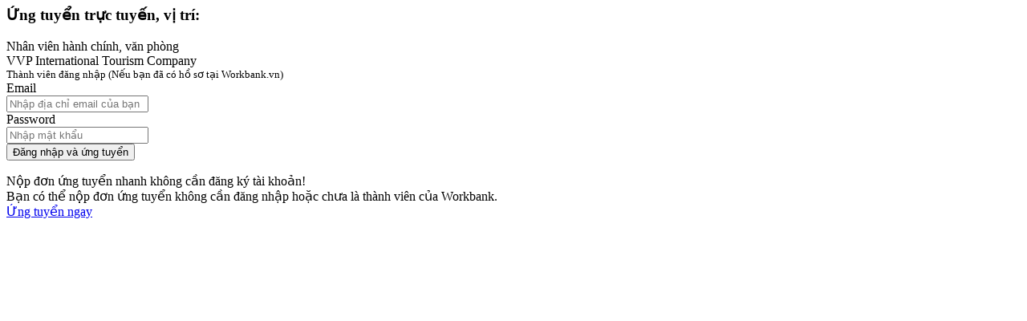

--- FILE ---
content_type: text/html; charset=UTF-8
request_url: http://workbank.vn/jobseekers/job/form_login_applyjob/JIMKMKXY
body_size: 3860
content:
<!--<link rel="stylesheet" type="text/css" href="site/css/font.css">
<link rel="stylesheet" type="text/css" href="site/css/bootstrap.min.css">
<link rel="stylesheet" type="text/css" href="site/css/bootstrap-theme.min.css">
<link rel="stylesheet" type="text/css" href="site/css/style.css">-->

<!--<script type="text/javascript" src="site/js/jquery-2.1.1.min.js"></script>-->
<!--<script type="text/javascript" src="site/js/jquery.fancybox.pack.js?v=2.1.5"></script>-->
<script type="text/javascript" src="//workbank.vn/public/site/js/functions.js"></script>

    <div class="col-sm-12">
        <div class="tit-bar clearfix">
            <div class="tit-bar-left">
                <h3 class="indam mright10">Ứng tuyển trực tuyến, vị trí:</h3>
                <span class="xanhdam">Nhân viên hành chính, văn phòng</span>
            </div>
        </div>
    </div>
    <div class="clearfix"></div>
    <div class="col-sm-12 ptop15 wb-tit">VVP International Tourism Company</div>
    <div class="col-sm-12 ptop15">
        <small><span class="indam">Thành viên đăng nhập</span> <span class="chu-xam">(Nếu bạn đã có hồ sơ tại Workbank.vn)</span></small>
        <div class="ptop15">
            <form name="frmJobseekerLogin_applyjob" id="frmJobseekerLogin_applyjob" method="post" action="" class="form-horizontal">
                <input type="hidden" name="r_v" id="r_v" value="10081094">
                <div class="form-group">
                    <label for="email1" class="col-sm-2 control-label">Email</label>
                    <div class="col-sm-5">
                        <input id="email2" name="email2" value="" placeholder="Nhập địa chỉ email của bạn" tabindex="1" class="form-control" type="text">
                        <div class="clearfix"></div>
                        <div id="email2_error" name="email2_error" class="cl frm_error"></div>
                    </div>
                </div>
                <div class="form-group">
                    <label for="password2" class="col-sm-2 control-label">Password</label>
                    <div class="col-sm-5">
                        <input id="password2" name="password2" placeholder="Nhập mật khẩu" tabindex="2" class="form-control" type="password">
                        <div class="clearfix"></div>
                        <div id="password2_error" name="password2_error" class="cl frm_error"></div>
                    </div>
                </div>
                <!--<div class="form-group">
                    <div class="col-sm-offset-2 col-sm-10">
                        <div class="checkbox">
                            <label>
                                <input type="checkbox"> Remember me
                            </label>
                        </div>
                    </div>
                </div>-->
                <div class="form-group">
                    <div class="col-sm-offset-2 col-sm-10">
                        <button type="submit" class="btn btn-info">Đăng nhập và ứng tuyển</button>
                    </div>
                </div>
            </form>
        </div>
    </div>
    <div class="col-sm-12 mtop10 ptop15 border-top">
        <span class="indam">Nộp đơn ứng tuyển nhanh không cần đăng ký tài khoản!</span><br/>
        Bạn có thể nộp đơn ứng tuyển không cần đăng nhập hoặc chưa là thành viên của Workbank.<br/>
    </div>
    <div class="col-sm-12 mtop10 mbottom20">
        <a class="btn btn-danger" title="Ứng tuyển trực tuyến không cần đăng nhập" href="javascript:void(0)" onclick="goto_applyjob_nologin('JIMKMKXY')">Ứng tuyển ngay</a>
    </div>


<!--<script type="text/javascript" src="site/js/bootstrap.min.js"></script>-->